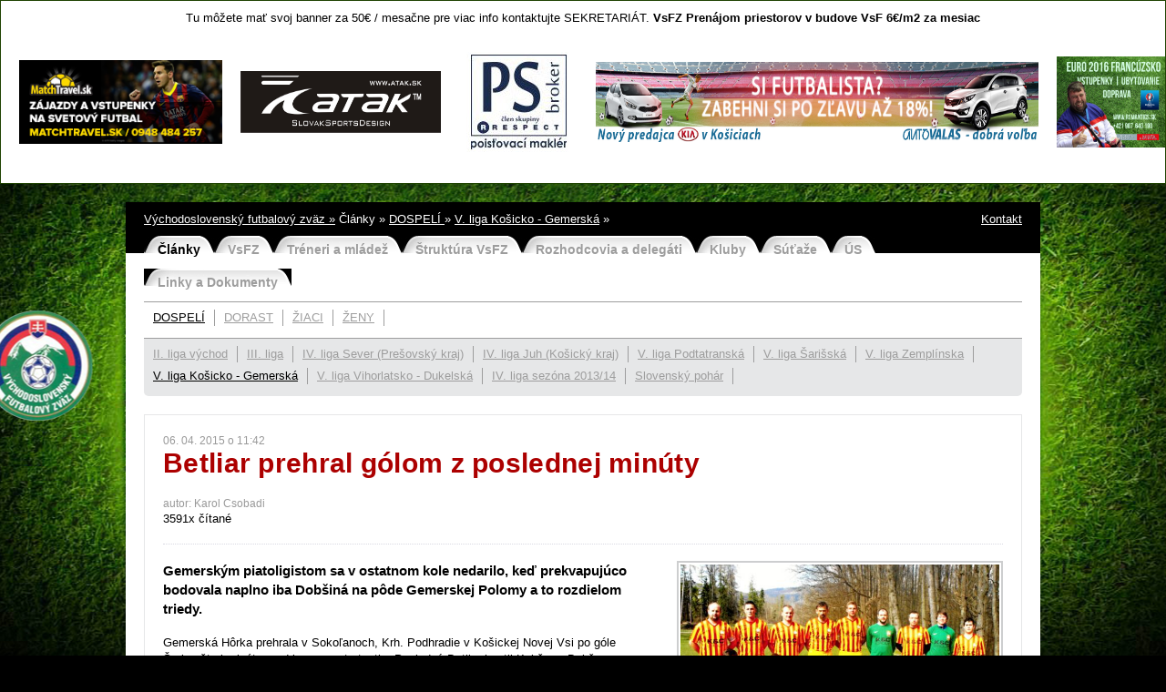

--- FILE ---
content_type: text/html
request_url: https://futbalvsfz.sk/?clanky&gid=2919
body_size: 4485
content:
<!DOCTYPE html PUBLIC "-//W3C//DTD XHTML 1.0 Transitional//EN" "http://www.w3.org/TR/xhtml1/DTD/xhtml1-transitional.dtd">
<html xmlns="http://www.w3.org/1999/xhtml" lang="sk" xml:lang="sk" xmlns:fb="http://ogp.me/ns/fb#">
 
<head>
	<meta http-equiv="content-type" content="text/html; charset=utf-8" />
	<title>Betliar prehral gólom z poslednej minúty | Články | Východoslovenský futbalový zväz | jedenastka - východoslovenské futbalové noviny</title>	<meta name="author" content="programming roland.najmik@rollyweb.sk" />
	<meta name="copyright" content="Východoslovenský futbalový zväz" />
	<meta name="keywords" content="klučové slová" />	<meta name="description" content="clanky" />	<meta name="robots" content="all" />
	<link rel="stylesheet" type="text/css" href="css/styly.css" />
	<!--[if ie]> <link href="css/iemenu.css" type="text/css" rel="stylesheet" media="screen" /><![endif]-->
	<script language="JavaScript" src="js/scripty.js" type="text/javascript"></script>

		<!-- highslide -->
		<script type="text/javascript" src="/highslide/highslide-with-gallery.js"></script>
		<link rel="stylesheet" type="text/css" href="/highslide/highslide.css" />
		<script type="text/javascript" src="/highslide/highslide.config.js" charset="utf-8"></script>
		<link rel="stylesheet" type="text/css" href="/highslide/highslide.config.css" />
		<!-- /highslide --> 
		
	<!-- slideshow -->	

  <link rel="stylesheet" href="css/slideshow.css" type="text/css" />
  <script src="js/slideshow/core.js" type="text/javascript"></script>
  <script src="js/slideshow/mootools-core.js" type="text/javascript"></script>
  <script src="js/slideshow/mootools-more.js" type="text/javascript"></script>
  <script src="js/slideshow/modal.js" type="text/javascript"></script>
  <script src="js/slideshow/engine.js" type="text/javascript"></script>
  <script src="js/slideshow/engine_sport.js" type="text/javascript"></script>
  <script type="text/javascript">

		window.addEvent('domready', function() {

			SqueezeBox.initialize({});
			SqueezeBox.assign($$('a.modal'), {
				parse: 'rel'
			});
		});
var K2SitePath = '/';
 $GKMenu = { height:true, width:true, duration: 250 };
$GK_TMPL_URL = "http://www.futbalvsfz.sk/";
//<![CDATA[
		try {$Gavick;}catch(e){$Gavick = {};};
		$Gavick["gktab-gkTab-80"] = {
			"activator" : "mouseenter",
			"animation" : 0,
			"animation_speed" : 250,
			"animation_interval" : 5000,
			"animation_type" : "slider",
			"animation_function" : Fx.Transitions.linear,
			"active_tab" : 1,
			"cookie_save" : 0
		};
		//]]>
try {$Gavick;}catch(e){$Gavick = {};};$Gavick["gkIs-gk-is-93"] = { "anim_speed": 500, "anim_interval": 5000, "autoanim": 1, "anim_type": "opacity", "slide_links": 1 };
function keepAlive() {	var myAjax = new Request({method: "get", url: "index.php"}).send();} window.addEvent("domready", function(){ keepAlive.periodical(3600000); });
		window.addEvent('domready', function() {
			$$('.hasTip').each(function(el) {
				var title = el.get('title');
				if (title) {
					var parts = title.split('::', 2);
					el.store('tip:title', parts[0]);
					el.store('tip:text', parts[1]);
				}
			});
			var JTooltips = new Tips($$('.hasTip'), { maxTitleChars: 50, fixed: false});
		});
  </script>

	<!-- /slideshow -->	
</head>



<body id="clanky" onload="updateClock(); setInterval('updateClock()', 1000 )">

<div id="fb-root"></div>
<script>(function(d, s, id) {
  var js, fjs = d.getElementsByTagName(s)[0];
  if (d.getElementById(id)) return;
  js = d.createElement(s); js.id = id;
  js.src = "//connect.facebook.net/sk_SK/all.js#xfbml=1";
  fjs.parentNode.insertBefore(js, fjs);
}(document, 'script', 'facebook-jssdk'));</script>

<div class="box" style="background:#ffffff;height:180px;overflow:auto;">
<!--<marquee behavior="alternate">-->
<p style="text-align: center;">
	Tu môžete mať svoj banner za 50€ / mesačne pre viac info kontaktujte SEKRETARIÁT.<strong> VsFZ Prenájom priest</strong><strong>orov v budove</strong><strong>&nbsp;VsF</strong><strong>&nbsp;6€/m2 za mesiac</strong></p>
<p style="text-align: center;">
	 </p>
<table border="0" cellpadding="5" cellspacing="0" style="width: 630px;margin:0px auto;">
	<tbody>
		<tr>
			<td style="text-align: center; padding: 10px;">
				<a href="http://matchtravel.sk"><img alt="" src="/ckeditor/kcfinder/userfiles/images/matchtravel_banner.png" style="width: 223px; height: 92px;" /></a></td>
			<td style="text-align: center; padding: 10px;">
				<a href="http://www.atak.sk/portal/"><img alt="" src="/ckeditor/kcfinder/userfiles/images/atak banner.jpg" style="text-align: start; height: 68px; width: 220px;" /></a></td>
			<td style="text-align: center; padding: 10px;">
				<a href="http://www.psbroker.sk"><img alt="" src="/ckeditor/kcfinder/userfiles/images/PSbroker-banner-VSFZ.jpg" style="width: 130px; height: 110px;" /></a><a href="/ckeditor/kcfinder/userfiles/files/PSbroker-banner-VSFZ.jpg" name="http://www.psbroker.sk/"></a></td>
			<td style="text-align: center; padding: 10px;">
				<a href="http://www.autovalas.sk"><img alt="" src="/ckeditor/kcfinder/userfiles/images/Autovalas.jpg" style="width: 486px; height: 88px;" /></a></td>
			<td style="text-align: center; padding: 10px;">
				<a href="/ckeditor/kcfinder/userfiles/files/euro2016fed.jpg"><img alt="" src="/ckeditor/kcfinder/userfiles/images/euro2016fed.jpg" style="width: 125px; height: 100px;" /></a></td>
			<td style="text-align: center; padding: 10px;">
				<img alt="" src="/ckeditor/kcfinder/userfiles/images/dano/240320134851-upr.jpg" style="width: 100px; height: 100px;" /></td>
		</tr>
	</tbody>
</table>
<p>
	<a name="www.autovalas.sk "></a></p>
<!--</marquee>-->
</div>

<div id="main">

<div id="nav_menu">
<a href="?kontakt" title="Kontakt" style="float:right;">Kontakt</a>
<a href="/" title="Hlavná stránka">Východoslovenský futbalový zväz &raquo;</a> Články &raquo; <a href="?clanky&id_prve=54" title="DOSPELÍ ">DOSPELÍ </a> &raquo; <a href="?clanky&id_prve=58" title="V. liga Košicko - Gemerská">V. liga Košicko - Gemerská</a> &raquo;  
</div>

<ul id="menu">
<li class="clicked"><a href="?clanky&id_prve=54" title="" class="clanky">Články</a></li><li><a href="?vsfz&id_prve=116" title="" class="vsfz">VsFZ</a></li><li><a href="?osobne_tresty&id_prve=180" title="" class="osobne_tresty">Tréneri a mládež</a></li><li><a href="?struktura_vsfz&id_prve=168" title="" class="struktura_vsfz">Štruktúra VsFZ</a></li><li><a href="?rozhodcovia_a_delegati&id_prve=176" title="" class="rozhodcovia_a_delegati">Rozhodcovia a delegáti</a></li><li><a href="?kluby&id_prve=157" title="" class="kluby">Kluby</a></li><li><a href="http://www.futbalnet.sk/web/issf/sutaze/-/sutaz/162/" title="Súťaže" target="_blank" class="sutaze">Súťaže</a></li><li><a href="?uradne_spravy&id_prve=202" title="" class="uradne_spravy">ÚS</a></li><li><a href="?linky_a_dokumenty&id_prve=162" title="" class="linky_a_dokumenty">Linky a Dokumenty</a></li></ul>

<ul id="submenu"><li class="clicked"><a href="?clanky&id_prve=54" title="DOSPELÍ ">DOSPELÍ </a></li><li><a href="?clanky&id_prve=60" title="DORAST">DORAST</a></li><li><a href="?clanky&id_prve=61" title="ŽIACI">ŽIACI</a></li><li><a href="?clanky&id_prve=160" title="ŽENY">ŽENY</a></li><div class="mozilla10"></div></ul><ul id="third_menu"><li><a href="?clanky&id_prve=65" title="II. liga východ">II. liga východ</a></li><li><a href="?clanky&id_prve=64" title="III. liga">III. liga</a></li><li><a href="?clanky&id_prve=52" title="IV. liga Sever (Prešovský kraj)">IV. liga Sever (Prešovský kraj)</a></li><li><a href="?clanky&id_prve=53" title="IV. liga Juh (Košický kraj)">IV. liga Juh (Košický kraj)</a></li><li><a href="?clanky&id_prve=55" title="V. liga Podtatranská">V. liga Podtatranská</a></li><li><a href="?clanky&id_prve=56" title="V. liga Šarišská">V. liga Šarišská</a></li><li><a href="?clanky&id_prve=57" title="V. liga Zemplínska">V. liga Zemplínska</a></li><li class="clicked"><a href="?clanky&id_prve=58" title="V. liga Košicko - Gemerská">V. liga Košicko - Gemerská</a></li><li><a href="?clanky&id_prve=59" title="V. liga Vihorlatsko - Dukelská">V. liga Vihorlatsko - Dukelská</a></li><li><a href="?clanky&id_prve=51" title="IV. liga sezóna 2013/14">IV. liga sezóna 2013/14</a></li><li><a href="?clanky&id_prve=177" title="Slovenský pohár">Slovenský pohár</a></li><div class="mozilla10"></div></ul>  

<div id="text"><span class="date">06. 04. 2015 o 11:42</span><h1 class="h1">Betliar prehral gólom z poslednej minúty</h1><span class="date">autor: Karol  Csobadi </span><br />3591x čítané<br /><br /><hr /><br /><div style="width:390px;float:right;"><a href="photo/clanky_album15106.jpg" title="" class="highslide" onclick="return hs.expand(this, config1)"><img src="photo/clanky_album15106slide.jpg" alt="" class="clanokPhoto" style="float: right;width:350px;" /></a></div><strong style="font-size:15px;font-weight: bold;">Gemerským piatoligistom sa v ostatnom kole nedarilo, keď prekvapujúco bodovala naplno iba Dobšiná na pôde Gemerskej Polomy a to rozdielom triedy. </strong><br /><br /><p>
	Gemerská Hôrka prehrala v&nbsp;Sokoľanoch, Krh. Podhradie v&nbsp;Košickej Novej Vsi po góle Šurina štyri minúty pred koncom stretnutia. Posledný Betliar hostil Kokšov - Bakšu a&nbsp;po vyrovnanom zápase sa zdalo, že po bezgólovej remíze získa piaty bod. Ten však domácim ušiel v&nbsp;poslednej minúte, keď hosťujúci Stoľar strelou zo štandardky skóroval a&nbsp;bral tri body.&nbsp;</p>
<p style="margin: 0px; padding: 0px; line-height: 15.6799993515015px; font-family: Verdana, Tahoma, Arial, Helvetica, sans-serif; font-size: 16px;">
	 </p>
<p style="margin: 0px; padding: 0px; line-height: 15.6799993515015px; font-family: Verdana, Tahoma, Arial, Helvetica, sans-serif; font-size: 16px;">
	 </p>
<p style="margin: 0px; padding: 0px; line-height: 15.6799993515015px; font-family: Verdana, Tahoma, Arial, Helvetica, sans-serif; font-size: 16px;">
	 </p>
<p style="margin: 0px; padding: 0px; line-height: 15.6799993515015px; font-family: Verdana, Tahoma, Arial, Helvetica, sans-serif; font-size: 16px;">
	<span style="font-size: 11px;"><strong>Betliar - Kokšov -Bakša</strong>&nbsp;<strong>0:1</strong>&nbsp;(0:0), G: 89. Stoľar.</span></p>
<p style="margin: 0px; padding: 0px; line-height: 15.6799993515015px; font-family: Verdana, Tahoma, Arial, Helvetica, sans-serif; font-size: 16px;">
	<span style="font-size: 11px;"><u>Betliar:&nbsp;</u>Šofranko - Ľ. Arvay, Cirbus, R. Fabián, M. Arvay, L. Poťmák, Handlovič, Oravec, Vávra, Fafrák, Tokoly, striedali: Zatroch, Benedikty</span></p>
<h5 class="h5">Galéria</h5><table id="fotopage" cellspacing="0" cellpadding="0"><tr><td valign="center"><a href="photo/clanky_album15107.jpg" title="Betliar prehral gólom z poslednej minúty" class="highslide" onclick="return hs.expand(this, config1)"><img src="photo/clanky_album15107thumb.jpg" alt="Betliar prehral gólom z poslednej minúty" /></a></td><td valign="center"><a href="photo/clanky_album15108.jpg" title="Betliar prehral gólom z poslednej minúty" class="highslide" onclick="return hs.expand(this, config1)"><img src="photo/clanky_album15108thumb.jpg" alt="Betliar prehral gólom z poslednej minúty" /></a></td><td valign="center"><a href="photo/clanky_album15109.jpg" title="Betliar prehral gólom z poslednej minúty" class="highslide" onclick="return hs.expand(this, config1)"><img src="photo/clanky_album15109thumb.jpg" alt="Betliar prehral gólom z poslednej minúty" /></a></td><td valign="center"><a href="photo/clanky_album15110.jpg" title="Betliar prehral gólom z poslednej minúty" class="highslide" onclick="return hs.expand(this, config1)"><img src="photo/clanky_album15110thumb.jpg" alt="Betliar prehral gólom z poslednej minúty" /></a></td><td valign="center"><a href="photo/clanky_album15111.jpg" title="Betliar prehral gólom z poslednej minúty" class="highslide" onclick="return hs.expand(this, config1)"><img src="photo/clanky_album15111thumb.jpg" alt="Betliar prehral gólom z poslednej minúty" /></a></td></tr><tr><td valign="center"><a href="photo/clanky_album15112.jpg" title="Betliar prehral gólom z poslednej minúty" class="highslide" onclick="return hs.expand(this, config1)"><img src="photo/clanky_album15112thumb.jpg" alt="Betliar prehral gólom z poslednej minúty" /></a></td><td valign="center"><a href="photo/clanky_album15113.jpg" title="Betliar prehral gólom z poslednej minúty" class="highslide" onclick="return hs.expand(this, config1)"><img src="photo/clanky_album15113thumb.jpg" alt="Betliar prehral gólom z poslednej minúty" /></a></td><td valign="center"><a href="photo/clanky_album15114.jpg" title="Betliar prehral gólom z poslednej minúty" class="highslide" onclick="return hs.expand(this, config1)"><img src="photo/clanky_album15114thumb.jpg" alt="Betliar prehral gólom z poslednej minúty" /></a></td><td valign="center"><a href="photo/clanky_album15115.jpg" title="Betliar prehral gólom z poslednej minúty" class="highslide" onclick="return hs.expand(this, config1)"><img src="photo/clanky_album15115thumb.jpg" alt="Betliar prehral gólom z poslednej minúty" /></a></td><td valign="center"><a href="photo/clanky_album15116.jpg" title="Betliar prehral gólom z poslednej minúty" class="highslide" onclick="return hs.expand(this, config1)"><img src="photo/clanky_album15116thumb.jpg" alt="Betliar prehral gólom z poslednej minúty" /></a></td></tr></table><div class="mozilla20"></div>
</div>
</div>

<div id="footer">

<div id="footer_left">
<p>
	<span>FUTBAL SLOVENSKO</span></p>
<ul>
	<li>
		<a href="http://www.futbalsfz.sk" target="_blank">Slovenský futbalový zväz</a></li>
	<li>
		<a href="http://www.futbalvsfz.sk" target="_blank">Východoslovenský futbalový zväz</a></li>
	<li>
		<a href="http://www.apfs.sk" target="_blank">Asociácia profesionálnych futbalistov Slovenska</a></li>
	<li>
		<a href="http://www.obfzmi.sk" target="_blank">Oblastný futb. zväz Michalovce</a></li>
	<li>
		<a href="http://www.obfzhumenne.sk " target="_blank">Oblastný futb. zväz Humenné</a></li>
	<li>
		<a href="http://www.obfz-presov.sk/">Oblastný futbalový zväz Prešo</a>v&nbsp;</li>
	<li>
		 </li>
</ul>
</div>

<div id="footer_middle">
<div style="float:right;">
<a href="http://www.toplist.sk/stat/1260639" target="_blank"><script language="JavaScript" type="text/javascript">
<!--
document.write('<img src="http://toplist.sk/count.asp?id=1260639&logo=mc&http='+escape(document.referrer)+'&t='+escape(document.title)+
'" width="88" height="60" border=0 alt="TOPlist" />');
//--></script><noscript><img src="http://toplist.sk/count.asp?id=1260639&logo=mc" border="0"
alt="TOPlist" width="88" height="60" /></noscript></a>
</div>

<p>
	<span>FUTBAL SVET</span></p>
<ul>
	<li>
		<a href="http://www.fifa.com" target="_blank">FIFA</a></li>
	<li>
		<a href="http://www.uefa.com" target="_blank">UEFA</a></li>
	<li>
		<a href="http://www.uefa.com/uefaeuro/" target="_blank">EURO 2016</a></li>
	<li>
		<a href="http://www.fifa.com/worldcup/index.html" target="_blank">MS 2014</a></li>
	<li>
		<a href="http://www.uefa.com/uefachampionsleague/index.html" target="_blank">Liga Majstrov</a></li>
	<li>
		<a href="http://www.uefa.com/uefaeuropaleague/index.html" target="_blank">Európska liga</a></li>
</ul>
</div>

<div id="footer_right">

<!--<div class="box" style="width:292px;float:right;">
<h3 class="h3">Facebook</h3>-->
<fb:like-box href="https://www.facebook.com/pages/V%C3%BDchodoslovensk%C3%BD-futbalov%C3%BD-zv%C3%A4z-official/169503893102708?ref=ts&fref=ts" width="292" height="200" show_faces="true" stream="false" header="false"></fb:like-box>
<!--<br /><br />
<fb:like-box href="https://www.facebook.com/11stka" width="292" height="270" show_faces="true" stream="false" header="false"></fb:like-box>-->
<!--</div>-->


</div>
<div class="mozilla20"></div>
<div id="footer_bottom">
© 2012-2026 Východoslovenský futbalový zväz 
</div>

</div>

</body>
</html>